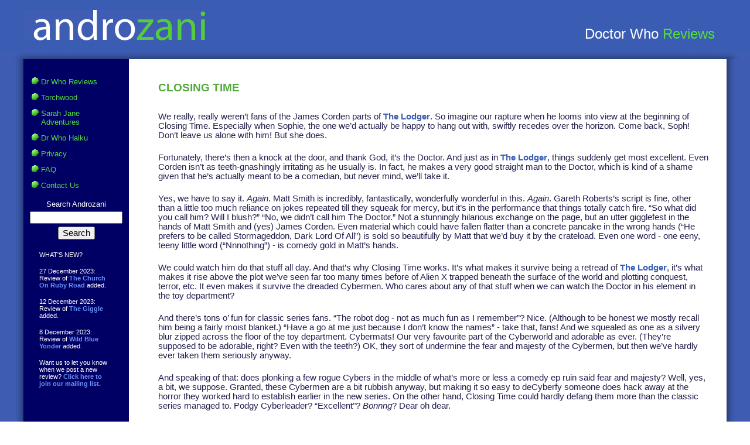

--- FILE ---
content_type: text/html
request_url: http://www.androzani.com/closing.shtml
body_size: 6204
content:

<!DOCTYPE html PUBLIC "-//W3C//DTD XHTML 1.0 Transitional//EN""http://www.w3.org/TR/xhtml1/DTD/xhtml1-transitional.dtd">
<html><head>

<META NAME="keywords" CONTENT="closing time review, doctor who reviews, eleventh doctor reviews, matt smith reviews, dr who reviews">

<TITLE>Doctor Who Closing Time Review: Doctor Who t-shirts and Doctor Who reviews from Androzani.com</TITLE>

<TITLE>Doctor Who t-shirts and Doctor Who reviews from Androzani.com</TITLE>
<META NAME="description" CONTENT="Doctor Who reviews from Androzani.com.">
<link rel=stylesheet href="a.css" type=text/css>
<link rel="shortcut icon" href="http://www.androzani.com/androzani.ico">  
<link rel="icon" type="image/ico" href="http://www.androzani.com/androzani.ico"> 
<script type="text/javascript" src="x.js"></script>
<script src="http://www.google-analytics.com/urchin.js" type="text/javascript">
</script>
<script type="text/javascript">
_uacct = "UA-144284-1";
urchinTracker();
</script>
<meta property="fb:admins">
</head>
<body>
<div id="fb-root"></div>
<script>(function(d, s, id) {
  var js, fjs = d.getElementsByTagName(s)[0];
  if (d.getElementById(id)) return;
  js = d.createElement(s); js.id = id;
  js.src = "//connect.facebook.net/en_US/all.js#xfbml=1";
  fjs.parentNode.insertBefore(js, fjs);
}(document, 'script', 'facebook-jssdk'));</script>
<table width=100% border="0" cellpadding="0" cellspacing="0">
	<tr><td colspan="2" id="header" >

		
		<img src="logo.gif" width="310" height="52" alt="Doctor Who Reviews from Androzani.com" align="left" />
		<div id="tagline"><h1><a href="index.shtml">Doctor Who </a><span class="green"><a href="index.shtml">Reviews</a></span></h1></div>
	</td></tr>
	<tr><td valign="top" id="lefttop" width="180" height="13"></td><td valign="top" id="righttop"><img src="righttop.gif" width="180px" height="13px"></td></tr>
	<tr><td valign=top height="100%" id="lefttab"><div id="leftcol">
<br>
<ul class="menu" id="menu">
		
	<li><a href="http://www.androzani.com/index.shtml" class="menulink"><img src=b.gif width=12 height=12> Dr Who Reviews</a>
			<ul>
			<li><a href="http://www.androzani.com/1st.shtml">1st Doctor</a></li>
			<li><a href="http://www.androzani.com/2nd.shtml">2nd Doctor</a></li>
			<li><a href="http://www.androzani.com/3rd.shtml">3rd Doctor</a></li>
			<li><a href="http://www.androzani.com/4th.shtml">4th Doctor</a></li>
			<li><a href="http://www.androzani.com/5th.shtml">5th Doctor</a></li>
			<li><a href="http://www.androzani.com/6th.shtml">6th Doctor</a></li>
			<li><a href="http://www.androzani.com/7th.shtml">7th Doctor</a></li>
			<li><a href="http://www.androzani.com/8th.shtml">8th Doctor</a></li>
			<li><a href="http://www.androzani.com/9th.shtml">9th Doctor</a></li>
			<li><a href="http://www.androzani.com/10th.shtml">10th Doctor</a></li>
			<li><a href="http://www.androzani.com/11th.shtml">11th Doctor</a></li>
			<li><a href="http://www.androzani.com/12th.shtml">12th Doctor</a></li>
			<li><a href="http://www.androzani.com/13th.shtml">13th Doctor</a></li>
			<li><a href="http://www.androzani.com/14th.shtml">14th Doctor</a></li>
			<li><a href="http://www.androzani.com/15th.shtml">15th Doctor</a></li>

			</ul>
		</li>
		
			<li><a href="http://www.androzani.com/torchwooddvds.shtml" class="menulink"><img src=b.gif width=12 height=12> Torchwood</a>
			
		</li>
		<li><a href="http://www.androzani.com/sarahjane.shtml" class="menulink"><img src=b.gif width=12 height=12 > Sarah Jane Adventures</a>
			<ul>
			<li><a href="http://www.androzani.com/sarahjanedvds.shtml">Sarah Jane Adventures DVD Listings & Reviews</a></li>
			<li><a href="http://www.androzani.com/sarahjanebooks.shtml">Sarah Jane Adventures Books</a></li>
			</ul>
		</li>
		
			
		<li><a href="http://www.androzani.com/haiku.shtml" class="menulink"><img src=b.gif width=12 height=12> Dr Who Haiku</a></li>
		<li><a href="http://www.androzani.com/privacy.shtml" class="menulink"><img src=b.gif width=12 height=12> Privacy</a></li>
		<li><a href="http://www.androzani.com/faq.shtml" class="menulink"><img src=b.gif width=12 height=12 > FAQ</a></li>
		<li><a href="http://www.androzani.com/contact.shtml" class="menulink"><img src=b.gif width=12 height=12 > Contact Us</a></li>
	</ul>

	<center>
		<p class="list1">Search Androzani </p>
		<form id="searchform" name="androzanisearch" action="http://www.google.com/search" method="get" onSubmit="androzanisitesearch(this)">
			<input id="hiddenquery" type="hidden" name="q" />
			<input id="searchbox" name="qfront" type="text" style="width: 150px" value="" />
			<input id="searchbutton" type="submit" value="Search" />
		</form>
	</center>


	<p class=list3>WHAT'S NEW?</p>


<P class=list3>27 December 2023: Review of <a href=rubyroad.shtml>The Church On Ruby Road </a> added.</P>

<P class=list3>12 December 2023: Review of <a href=giggle.shtml>The Giggle </a> added.</P>

<P class=list3>8 December 2023: Review of <a href=wildblueyonder.shtml>Wild Blue Yonder </a> added.</P>
		
	<p class=list3>Want us to let you know when we post a new review? <a href="&#109;&#97;&#105;&#108;&#116;&#111;:&#x75;&#x70;&#x64;&#97;&#116;&#x65;&#64;&#x61;&#x6E;&#x64;&#114;&#111;&#x7A;&#x61;&#110;&#x69;&#x2E;&#99;&#x6F;&#109;?subject=&#65;&#100;&#100;&#32;&#77;&#x65;&#32;&#84;&#111;&#32;&#84;&#104;&#101;&#x20;&#x41;&#110;&#x64;&#x72;&#x6F;&#122;&#97;&#x6E;&#105;&#x20;&#x4D;&#x61;&#105;&#108;&#105;&#110;&#103;&#32;&#76;&#x69;&#x73;&#x74;" title="&#67;&#108;&#105;&#x63;&#107;&#32;&#x68;&#101;&#x72;&#101;&#32;&#x74;&#111;&#32;&#x6A;&#111;&#x69;&#110;&#32;&#x6F;&#x75;&#x72;&#32;&#109;&#x61;&#x69;&#x6C;&#x69;&#110;&#x67;&#x20;&#108;&#x69;&#x73;&#x74;&#46;">&#x43;&#x6C;&#105;&#x63;&#107;&#32;&#x68;&#x65;&#114;&#101;&#x20;&#x74;&#x6F;&#x20;&#x6A;&#111;&#x69;&#x6E;&#32;&#x6F;&#117;&#x72;&#x20;&#109;&#x61;&#105;&#108;&#x69;&#110;&#103;&#32;&#108;&#105;&#x73;&#x74;&#46;</a></p>

	</div></td><td valign=top width=100% height=100% id="righttab"><div id="rightcol">




<h3>CLOSING TIME</h3>

<br>

<p>We really, really weren�t fans of the James Corden parts of <a href=lodger.shtml>The Lodger</a>. So imagine our rapture when he looms into view at the beginning of Closing Time. Especially when Sophie, the one we�d actually be happy to hang out with, swiftly recedes over the horizon. Come back, Soph! Don�t leave us alone with him! But she does.</p>

<p>Fortunately, there�s then a knock at the door, and thank God, it�s the Doctor. And just as in <a href=lodger.shtml>The Lodger</a>, things suddenly get most excellent. Even Corden isn�t as teeth-gnashingly irritating as he usually is. In fact, he makes a very good straight man to the Doctor, which is kind of a shame given that he�s actually meant to be a comedian, but never mind, we�ll take it.</p>

<p>Yes, we have to say it. <i>Again</i>. Matt Smith is incredibly, fantastically, wonderfully wonderful in this. <i>Again</i>. Gareth Roberts�s script is fine, other than a little too much reliance on jokes repeated till they squeak for mercy, but it�s in the performance that things totally catch fire. �So what did you call him? Will I blush?� �No, we didn�t call him The Doctor.� Not a stunningly hilarious exchange on the page, but an utter gigglefest in the hands of Matt Smith and (yes) James Corden. Even material which could have fallen flatter than a concrete pancake in the wrong hands (�He prefers to be called Stormageddon, Dark Lord Of All�) is sold so beautifully by Matt that we�d buy it by the crateload. Even one word - one eeny, teeny little word (�Nnnothing�) - is comedy gold in Matt�s hands. </p>

<p>We could watch him do that stuff all day. And that�s why Closing Time works. It�s what makes it survive being a retread of <a href=lodger.shtml>The Lodger</a>, it�s what makes it rise above the plot we�ve seen far too many times before of Alien X trapped beneath the surface of the world and plotting conquest, terror, etc. It even makes it survive the dreaded Cybermen. Who cares about any of that stuff when we can watch the Doctor in his element in the toy department? </p>

<p>And there�s tons o� fun for classic series fans. �The robot dog - not as much fun as I remember�? Nice. (Although to be honest we mostly recall him being a fairly moist blanket.) �Have a go at me just because I don�t know the names� - take that, fans! And we squealed as one as a silvery blur zipped across the floor of the toy department. Cybermats! Our very favourite part of the Cyberworld and adorable as ever. (They�re supposed to be adorable, right? Even with the  teeth?) OK, they sort of undermine the fear and majesty of the Cybermen, but then we�ve hardly ever taken them seriously anyway. </p>

<p>And speaking of that: does plonking a few rogue Cybers in the middle of what�s more or less a comedy ep ruin said fear and majesty? Well, yes, a bit, we suppose. Granted, these Cybermen are a bit rubbish anyway, but making it so easy to deCyberfy someone does hack away at the horror they worked hard to establish earlier in the new series. On the other hand, Closing Time could hardly defang them more than the classic series managed to. Podgy Cyberleader? �Excellent"? <i>Bonnng</i>? Dear oh dear. </p>

<p>Of course, it�s not all guffaws. Matt Smith can turn on a 10p piece from hilarity to seriousnesses of various stripes, and he does that here without disarranging a single hair. From the way he says �Cybermen� (handing them back a bit of much-needed gravitas) to his face when he watches Amy, it�s all. Utterly. Perfect. He even manages to wring pathos out of what are actually some pretty routine and repetitive musings on his supposedly approaching mortality. </p>

<p>So what�s wrong with it? If we had to sum it up in one go, we�d say too many clich�s. The underground aliens, like we said. The man blundering around in the lingerie department (only Father Ted could get away with that one). The misunderstanding about the Doctor�s �partner�. The ever-so-cutesy �speaking baby�. Some molto tedioso guff about Craig believing in himself. �Make it stop!� Worst of all, the Cybermen losing their heads (ha!) when confronted with emotion. </p>

<p>And as well as the clich�s, there�s the judicious use of the sledgehammer. The Doctor walks alone, except he really needs someone with him. Craig overcomes Cyberfication by hearing his baby�s cry - and in case that isn�t obvious enough, the Doctor has to narrate it. And in case <i>that</i> isn�t obvious enough, Craig has to say �I blew them up with love!�. Nrrrggh.</p>

<p>So that�s that, then. Pretty good, eh? Thanks to Matt, at least. Then all of that stuff ends and the Moffat-penned arc kicks in. Poor, poor Alex Kingston gets some near-unactable scenes in which she�s required to be all eager about the Doctor and all scared of the Silence - until she suddenly completely ignores them to listen to Madam Kevorkian. (We know you�re supposed to forget the Silence, but not when they�re standing right next to you.) And then they stuff her into an astronaut suit. Of which the less said the better, because we�re going to have to tackle that next time and believe us, we�re not looking forward to it.</p>

<p>But the bit before that, with the Doctor and his elegiac musings, made us cry. No credit whatsoever for the impact of this to Steven Moffat, because everybody knows the Doctor isn�t actually going to die at Lake Silencio, making all of that end-of-life stuff a complete waste of energy. But it worked for us on another level completely. We know the Doctor�s not going to die this time, but we also know that, in the nature of things, the time approaches closer and closer with every episode that Matt Smith is going to leave the franchise. And we honestly don�t know if we can bear it. There have been good Doctors, great Doctors, OK Doctors, bad Doctors, but of all of them, Matt Smith is far and away the best of them. Even more than Tom Baker (and we never thought we�d say that), it�s as if the part, almost fifty years old though it may be, had all along been written for him. He is complete perfection in the role and transforms every single scene he�s in. We never want him to leave, and we�re already dreading the day he does. Can�t somebody handcuff him to the console?   </p>

<p class=moral>MORAL: World domination�s tough when you haven�t got the parts. </p>

<h4>OUTTAKES</h4>

<p class=oth><img src=b.gif width=12 height=12> GOING DOWN</p>

<p class=otb>The Cybes have a tunnel, right? So why the hell do they need a teleport?</p>

<p class=oth><img src=b.gif width=12 height=12> PETRICHOR? SERIOUSLY?</P>
  
<P class=otb>�Petrichor. For the girl who�s tired of waiting.� Yes, yes, we already got the point about Waity Amy. Do we have to shovel it on with a trowel?</p>

<p class=oth><img src=b.gif width=12 height=12> REBOOT</p>

<p class=otb>We like the way, after all the Doctor�s technofiddling, the Cyberman just squashes the Cybermat with its foot. 
     </p>

<!-- AddThis Button BEGIN -->
<div class="addthis_toolbox addthis_default_style addthis_32x32_style">
<a class="addthis_button_preferred_1"></a>
<a class="addthis_button_preferred_2"></a>
<a class="addthis_button_preferred_3"></a>
<a class="addthis_button_preferred_4"></a>
<a class="addthis_button_compact"></a>
</div>
<script type="text/javascript" src="//s7.addthis.com/js/300/addthis_widget.js#pubid=ra-532f986259005dad"></script>
<!-- AddThis Button END -->

<span class="button"><div id="prev"><a href=godcomplex.shtml><img src=prev.gif width=30 height=30> The God Complex Review</a></div><div id="next"><a href=wedding.shtml>The Wedding Of River Song Review <img src=next.gif width=30 height=30></a></div></span>

</div></td></tr>

<tr><td valign="top" id="leftbottom" width="180" height="13"></td><td valign="top" id="rightbottom"><img src="rightbottom.gif" width="180px" height="13px"></td></tr>

</table>

<script type="text/javascript">
	var menu=new menu.dd("menu");
	menu.init("menu","menuhover");
</script>
<script type="text/javascript" src="http://www.assoc-amazon.co.uk/s/link-enhancer?tag=androzani-21&o=2">
</script>
<noscript>
    <img src="http://www.assoc-amazon.co.uk/s/noscript?tag=androzani-21" alt="" />
</noscript>
</body></html>





--- FILE ---
content_type: text/css
request_url: http://www.androzani.com/a.css
body_size: 1620
content:
body {
  padding: 0; border-width: 0; margin: 0; vertical-align: top; background: #FFFFFF; color: #000064;
  font-family: "Helvetica Neue", "Lucida Grande", Helvetica, Arial,  Verdana, sans-serif; font-size: 11pt;
}

a:active, a:focus, a:hover, a:link, a:visited {text-decoration: none; font-weight: bold; color: #3a5db3; }
h1,h2,h3,h4,h5,h6 { font-family: "Trebuchet", "Lucida Sans Unicode", "Lucida Grande", "Helvetica Neue", Helvetica, Arial, Verdana, sans-serif; font-weight: normal; }
h1 { font-size: 18pt; font-family: "Helvetica Neue", Helvetica, Arial, Verdana, sans-serif;}
h2 { font-size: 16pt; font-weight: bold; line-height: 1; margin-bottom: 0.5em;}
h3 { font-size: 14pt; line-height: 1.25; margin-bottom: 0.75em; color: #54aa3d; font-weight: bold; }
h4 { font-size: 12pt; font-weight: bold; }
h5 { font-size: 12pt; color: #54aa3d; font-weight: bold; }

img { border: 0; }
hr { width: 100%; height: .1em; margin: 0 0 1.4em; border: none; background: #ddd; color: #ddd; clear: both; float: none; }
table, tr, td { margin: 0; padding: 0; }

p { margin: 0 0 1.5em 0; font-size: 11pt; }
p.faq {margin-top: 0pt; margin-bottom: 0pt;}
p.moral {font-weight: bold; color: #54aa3d; padding-left: 35pt;}
p.photo {color: #FF0000;}
p.server {color: #FF0000;}

p.pitch {font-size: 10pt; font-weight: bold; color: #3a5db3; text-align: right; padding-right: 0pt;}
p.pitch a:link, p.pitch a:visited, p.pitch a:active {color: #3a5db3;}
p.pitch a:focus, p.pitch a:hover {color: #6a92fa;}

p.pitch2 {font-size: 8pt; text-align: right; padding-right: 50pt; margin-top: 3pt; margin-bottom: 3pt;}
p.pitch2 a:link, p.pitch2 a:visited, p.pitch2 a:active {color: #3a5db3;}
p.pitch2 a:focus, p.pitch2 a:hover {color: #6a92fa;}

p.ilist {margin-top: 11pt; margin-bottom: 3pt; padding-right: 50pt; font-weight: bold; }
p.ilist a:link, p.ilist a:visited, p.ilist a:active {color: #3a5db3;}
p.ilist a:focus, p.ilist a:hover {color: #6a92fa}

p.oth {text-indent: -15pt; padding-left: 40pt;}
p.oth2 {text-indent: -15pt; padding-left: 40pt; margin-bottom: 0pt;}
p.otb {padding-left: 40pt;}
p.otb2 {padding-left: 40pt; margin-top: 0pt;}

ul.menu { list-style-type: none; margin: 0; padding: 0; }
ul.menu * { margin: 0; padding: 0; }
ul.menu a { display: block; text-decoration: none; margin-top: 0; margin-bottom: 0; margin-left: 30px; text-indent: -16px; font-size: 10pt; padding-left: 10px; padding-right: 10px; color: #54dd3d; font-weight: normal; }
ul.menu a:hover, ul.menu a:focus { color: #6a92fa; }
ul.menu ul { display: none; opacity: 0; list-style-type: none; }
ul.menu ul li { position: relative; border: 0; width: 148px; margin: 0; }
ul.menu ul li a { display: block; margin-top: 0; margin-bottom: 0; font-size: 10pt; color: #6a92fa; padding-left: 25px; padding-right: 20px; text-indent: -16px; }
ul.menu ul li a:link, ul.menu ul li a:visited, ul.menu ul li a:active { font-weight: normal; color: #FFFFFF; }
ul.menu ul li a:hover, ul.menu ul li a:focus {color: #6a92fa; }
ul.menu ul ul { left: 148px; top: -1px; }
ul.menu .menulink { border: 0; padding: 5px 7px 7px 0; width: 134px; }

p.list1 { font-size: 10pt; color: #FFFFFF; padding: 10px 20px 0 20px; margin: 0; }

p.list2 {margin-top: 0pt; margin-bottom: 0pt; font-size: 10pt; color: #6a92fa; padding-left: 30pt; padding-right: 20pt;}
p.list2 a:link, p.list2 a:visited, p.list2 a:active {color: #6a92fa;}
p.list2 a:focus, p.list2 a:hover {color: #9966FF;}

p.list3 {font-size: 8pt; color: #FFFFFF; padding-left: 20pt; padding-right: 20pt;}
p.list3 a:link, p.list3 a:visited, p.list3 a:active {color: #6a92fa;}
p.list3 a:focus, p.list3 a:hover {color: #9966FF;}


p.list4 {font-size: 8pt; color: #FFFFFF; padding-left: 20pt; padding-right: 20pt;}

.fl {float: left; font-size: 8pt; text-align: center; padding-right: 6pt; padding-bottom: 12pt;}
.fr {float: right; font-size: 8pt; text-align: center; padding-left: 6pt; padding-bottom: 12pt;}
.cl {clear: left}
.cr {clear: right}

.red {color: #ff0000; font-weight: bold; font-size: 14pt;}
.pitchred {font-size: 10pt; font-weight: bold; text-align: right; padding-right: 0pt; color: #ff0000;}

.button {font-size: 12pt; font-weight: bold;}

#header { margin: 0; padding: 17px 60px 0px 40px; background: #3a5db3; color: white; }
#header a:link, #header a:visited, #header a:active { color: white; font-weight: normal; }
#header a:focus, #header a:hover { color: #6a92fa; font-weight: normal; }

#header .green { color: #54dd3d; }
#header .green a:link, #header .green a:visited, #header .green a:active { color: #54dd3d; font-weight: normal; }
#header .green a:focus, #header .green a:hover { color: #6a92fa; font-weight: normal; }

#lefttop { width: 180px; margin: 0; padding: 0; background: #3a5dff url(lefttop.gif) bottom left no-repeat; }
#righttop { margin: 0; padding: 0; background: #3a5dff url(middletop.gif) bottom left repeat-x; text-align: right; }
#leftbottom { width: 180px; margin: 0; padding: 0; background: #3a5dff url(leftbottom.gif) bottom left no-repeat; }
#rightbottom { margin: 0; padding: 0; background: #3a5dff url(middlebottom.gif) bottom left repeat-x; text-align: right; }

#leftcol { width: 180px; height: 100%; margin: 0; padding: 10px 0 0 40px;  }
#rightcol { margin: 0; padding: 18px 70px 10px 50px; color: #221f4c; }
#rightcol a:link, #rightcol a:visited, #rightcol a:active {color: #3a5db3;}
#rightcol a:focus,#rightcol a:hover {color: #6a92fa;}

#prev { float: left; text-align: left; margin: 20px 0 20px 0; }
#next { float: right; text-align: right; left; margin: 20px 0 20px 0; }
#searchbox { margin: 5px 0 5px 0; } 
#searchform { padding: 0; margin: 0 0 20px 0; }
#searchbutton { font-size: 11pt; }

td#lefttab { background: #000064 url(leftcol.gif) top left repeat-y; color: white; }
td#righttab { background: white url(rightcol.gif) top right repeat-y; color: white; margin: 0; padding: 0; }
div#tagline { padding: 11px 0 0 0;  margin: 0; text-align: right;}

div.tshirt { text-align: center;  font-size: 11pt; }
		.left   { float:left; margin-right: 30px;}
		.right  { float:right; margin-left: 30px;}
		
div.clearer { /* Ensures that floats clear properly */
		clear: left; 
		line-height: 0px; 
		height: 0px; }

span.digg { padding: 11px 5px 0px 5px;  margin: 0; text-align: center; }

div.digg { text-align: center; }



--- FILE ---
content_type: application/javascript
request_url: http://www.androzani.com/x.js
body_size: 1047
content:
var menu=function(){
    var theInterval=15,z=50,s=6,a;
    function dd(n){
        this.n=n;
        this.h=[];
        this.c=[]
        }
    dd.prototype.init=function(p,c){
        a=c;
        var w=document.getElementById(p), s=w.getElementsByTagName('ul'), l=s.length, i=0;
        for(i;i<l;i++){
            var h=s[i].parentNode;
            this.h[i]=h;
            this.c[i]=s[i];
            h.onmouseover=new Function(this.n+'.st('+i+',true)');
            h.onmouseout=new Function(this.n+'.st('+i+')');
            }
        }
    dd.prototype.st=function(x,f){
        var c=this.c[x], h=this.h[x], p=h.getElementsByTagName('a')[0];
        c.style.display='none';
        c.style.overflow='hidden';
        c.style.zIndex=0;
        clearInterval(c.itsTimer);
        if(f){
            p.className+=' '+a;
            c.style.display='block';
            if(!c.mh){
                c.mh=c.offsetHeight;
                c.style.height=0;
                }
            if(c.mh==c.offsetHeight){
                c.style.overflow='visible';
                }
            else{
                c.style.zIndex=z++;
                c.itsTimer=setInterval(function(){sl(c,1)},theInterval);
                }
            }
        else{
            p.className=p.className.replace(a,'');
            c.itsTimer=setInterval(function(){sl(c,-1)},theInterval);
            }
        }
    function sl(c,f){
        var h=c.offsetHeight;
        if((h<=0&&f!=1)||(h>=c.mh&&f==1)){
            if(f==1){
                c.style.filter='';
                c.style.opacity=1;
                c.style.overflow='visible';
                }
            clearInterval(c.itsTimer); 
            return;
            }
        var d=(f==1)?Math.ceil((c.mh-h)/s):Math.ceil(h/s), o=h/c.mh;
        c.style.opacity=o;
        c.style.filter='alpha(opacity='+(o*100)+')';
        c.style.height=h+(d*f)+'px';
        }
    return{dd:dd}
    }();

function androzanisitesearch(curobj) {
  var domainroot="www.androzani.com"
  document.getElementById("hiddenquery").name="q"
  document.getElementById("hiddenquery").value="site:"+domainroot+" "+curobj.qfront.value
}

var good;
function checkEmailAddress(field) {
  var goodEmail = field.value.match(/\b(^(\S+@).+((\.com)|(\.net)|(\.edu)|(\.mil)|(\.gov)|(\.org)|(\..{2,2}))$)\b/gi);
  if (goodEmail) {
    good = true;
  } else {
    alert('Please enter a valid e-mail address.');
    field.focus();
    field.select();
    good = false;
  }
}

u = window.location;
m = "I thought this might interest you...";

function mailThisUrl() {
  good = false
  checkEmailAddress(document.eMailer.address);
  if (good) {
    window.location = "mailto:"+document.eMailer.address.value+"?subject="+m+"&body="+document.title+" "+u;
  }
}
